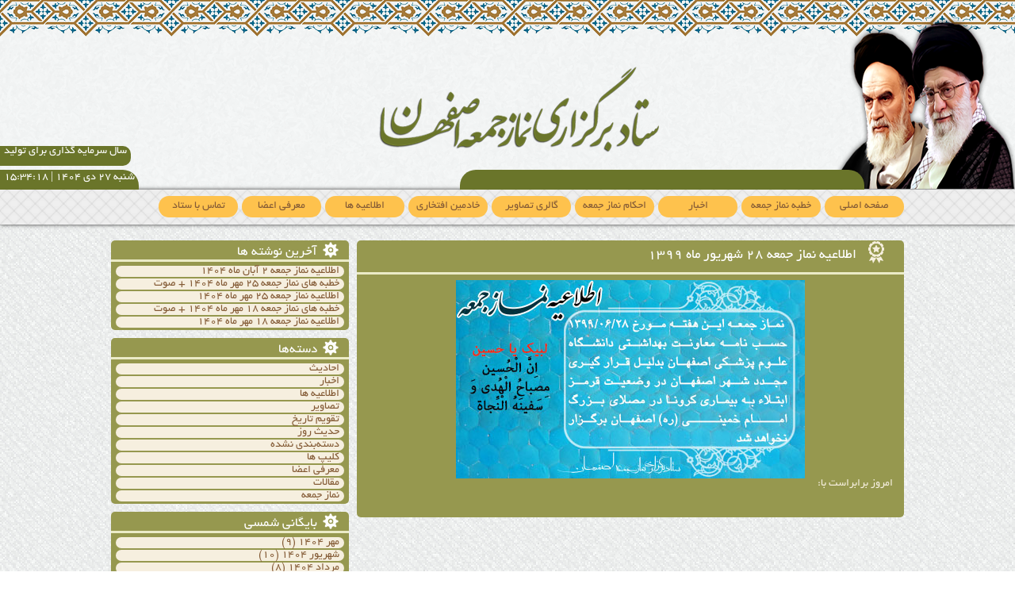

--- FILE ---
content_type: text/html; charset=UTF-8
request_url: https://esfsalat.ir/1399/06/26/%D8%A7%D8%B7%D9%84%D8%A7%D8%B9%DB%8C%D9%87-%D9%86%D9%85%D8%A7%D8%B2-%D8%AC%D9%85%D8%B9%D9%87-%DB%B2%DB%B8-%D8%B4%D9%87%D8%B1%DB%8C%D9%88%D8%B1-%D9%85%D8%A7%D9%87-%DB%B1%DB%B3%DB%B9%DB%B9/
body_size: 42484
content:
<!DOCTYPE html>
<!--[if IE 7]>
<html class="ie ie7" dir="rtl" lang="fa-IR">
<![endif]-->
<!--[if IE 8]>
<html class="ie ie8" dir="rtl" lang="fa-IR">
<![endif]-->
<!--[if !(IE 7) | !(IE 8) ]><!-->
<html dir="rtl" lang="fa-IR">
<!--<![endif]-->
<head>
<title>
اطلاعیه نماز جمعه ۲۸ شهریور ماه ۱۳۹۹ | ستاد برگزاری نماز جمعه اصفهان</title>
<meta http-equiv="Content-Type" content="text/html; charset=utf-8" />
<meta name="description" content="Free Web tutorials">
<meta name="keywords" content="HTML,CSS,XML,JavaScript">
<meta name="author" content="Hosseinnaghneh">
<meta name="viewport" content="width=device-width">
<meta name="google-site-verification" content="QtyX_yi3m11vXbFZC-ypKhWj0Hy_FDl0mzbCSSlhyGM" />
<link rel="profile" href="http://gmpg.org/xfn/11">
<link rel="pingback" href="https://esfsalat.ir/xmlrpc.php">
<!--[if lt IE 9]>
	<script src="https://esfsalat.ir/wp-content/themes/Esfsalat19/js/html5.js"></script>
	<![endif]-->
<link rel="stylesheet" type="text/css" href="https://esfsalat.ir/wp-content/themes/Esfsalat19/style.css" />
<link href="https://esfsalat.ir/wp-content/themes/Esfsalat19/css/zozo.tabs.min.css" rel="stylesheet" />

    <!-- Zozo Tabs js -->

    
<script type="text/javascript" src="https://esfsalat.ir/wp-content/themes/Esfsalat19/js/jquery.min.js"></script>
<script type="text/javascript" src="https://esfsalat.ir/wp-content/themes/Esfsalat19/js/livicons.js"></script>
<script type="text/javascript" src="https://esfsalat.ir/wp-content/themes/Esfsalat19/js/raphael.js"></script>
<script type="text/javascript" src="https://esfsalat.ir/wp-content/themes/Esfsalat19/js/json2.js"></script>
<script language="javascript" type="text/javascript" src="https://esfsalat.ir/wp-content/themes/Esfsalat19/js/date.js"></script>
<script src='https://www.google.com/recaptcha/api.js'></script>

<meta name='robots' content='max-image-preview:large' />
	<script type="text/javascript"> var azan_plugin_url = 'https://esfsalat.ir/wp-content/plugins/azan/';</script>
	<link rel="alternate" type="application/rss+xml" title="ستاد برگزاری نماز جمعه اصفهان &raquo; اطلاعیه نماز جمعه ۲۸ شهریور ماه ۱۳۹۹ خوراک دیدگاه‌ها" href="https://esfsalat.ir/1399/06/26/%d8%a7%d8%b7%d9%84%d8%a7%d8%b9%db%8c%d9%87-%d9%86%d9%85%d8%a7%d8%b2-%d8%ac%d9%85%d8%b9%d9%87-%db%b2%db%b8-%d8%b4%d9%87%d8%b1%db%8c%d9%88%d8%b1-%d9%85%d8%a7%d9%87-%db%b1%db%b3%db%b9%db%b9/feed/" />
<link rel="alternate" title="oEmbed (JSON)" type="application/json+oembed" href="https://esfsalat.ir/wp-json/oembed/1.0/embed?url=https%3A%2F%2Fesfsalat.ir%2F1399%2F06%2F26%2F%25d8%25a7%25d8%25b7%25d9%2584%25d8%25a7%25d8%25b9%25db%258c%25d9%2587-%25d9%2586%25d9%2585%25d8%25a7%25d8%25b2-%25d8%25ac%25d9%2585%25d8%25b9%25d9%2587-%25db%25b2%25db%25b8-%25d8%25b4%25d9%2587%25d8%25b1%25db%258c%25d9%2588%25d8%25b1-%25d9%2585%25d8%25a7%25d9%2587-%25db%25b1%25db%25b3%25db%25b9%25db%25b9%2F" />
<link rel="alternate" title="oEmbed (XML)" type="text/xml+oembed" href="https://esfsalat.ir/wp-json/oembed/1.0/embed?url=https%3A%2F%2Fesfsalat.ir%2F1399%2F06%2F26%2F%25d8%25a7%25d8%25b7%25d9%2584%25d8%25a7%25d8%25b9%25db%258c%25d9%2587-%25d9%2586%25d9%2585%25d8%25a7%25d8%25b2-%25d8%25ac%25d9%2585%25d8%25b9%25d9%2587-%25db%25b2%25db%25b8-%25d8%25b4%25d9%2587%25d8%25b1%25db%258c%25d9%2588%25d8%25b1-%25d9%2585%25d8%25a7%25d9%2587-%25db%25b1%25db%25b3%25db%25b9%25db%25b9%2F&#038;format=xml" />
<style id='wp-img-auto-sizes-contain-inline-css' type='text/css'>
img:is([sizes=auto i],[sizes^="auto," i]){contain-intrinsic-size:3000px 1500px}
/*# sourceURL=wp-img-auto-sizes-contain-inline-css */
</style>
<style id='wp-emoji-styles-inline-css' type='text/css'>

	img.wp-smiley, img.emoji {
		display: inline !important;
		border: none !important;
		box-shadow: none !important;
		height: 1em !important;
		width: 1em !important;
		margin: 0 0.07em !important;
		vertical-align: -0.1em !important;
		background: none !important;
		padding: 0 !important;
	}
/*# sourceURL=wp-emoji-styles-inline-css */
</style>
<link rel='stylesheet' id='wp-block-library-rtl-css' href='https://esfsalat.ir/wp-includes/css/dist/block-library/style-rtl.min.css?ver=6.9' type='text/css' media='all' />
<style id='wp-block-image-inline-css' type='text/css'>
.wp-block-image>a,.wp-block-image>figure>a{display:inline-block}.wp-block-image img{box-sizing:border-box;height:auto;max-width:100%;vertical-align:bottom}@media not (prefers-reduced-motion){.wp-block-image img.hide{visibility:hidden}.wp-block-image img.show{animation:show-content-image .4s}}.wp-block-image[style*=border-radius] img,.wp-block-image[style*=border-radius]>a{border-radius:inherit}.wp-block-image.has-custom-border img{box-sizing:border-box}.wp-block-image.aligncenter{text-align:center}.wp-block-image.alignfull>a,.wp-block-image.alignwide>a{width:100%}.wp-block-image.alignfull img,.wp-block-image.alignwide img{height:auto;width:100%}.wp-block-image .aligncenter,.wp-block-image .alignleft,.wp-block-image .alignright,.wp-block-image.aligncenter,.wp-block-image.alignleft,.wp-block-image.alignright{display:table}.wp-block-image .aligncenter>figcaption,.wp-block-image .alignleft>figcaption,.wp-block-image .alignright>figcaption,.wp-block-image.aligncenter>figcaption,.wp-block-image.alignleft>figcaption,.wp-block-image.alignright>figcaption{caption-side:bottom;display:table-caption}.wp-block-image .alignleft{float:left;margin:.5em 1em .5em 0}.wp-block-image .alignright{float:right;margin:.5em 0 .5em 1em}.wp-block-image .aligncenter{margin-left:auto;margin-right:auto}.wp-block-image :where(figcaption){margin-bottom:1em;margin-top:.5em}.wp-block-image.is-style-circle-mask img{border-radius:9999px}@supports ((-webkit-mask-image:none) or (mask-image:none)) or (-webkit-mask-image:none){.wp-block-image.is-style-circle-mask img{border-radius:0;-webkit-mask-image:url('data:image/svg+xml;utf8,<svg viewBox="0 0 100 100" xmlns="http://www.w3.org/2000/svg"><circle cx="50" cy="50" r="50"/></svg>');mask-image:url('data:image/svg+xml;utf8,<svg viewBox="0 0 100 100" xmlns="http://www.w3.org/2000/svg"><circle cx="50" cy="50" r="50"/></svg>');mask-mode:alpha;-webkit-mask-position:center;mask-position:center;-webkit-mask-repeat:no-repeat;mask-repeat:no-repeat;-webkit-mask-size:contain;mask-size:contain}}:root :where(.wp-block-image.is-style-rounded img,.wp-block-image .is-style-rounded img){border-radius:9999px}.wp-block-image figure{margin:0}.wp-lightbox-container{display:flex;flex-direction:column;position:relative}.wp-lightbox-container img{cursor:zoom-in}.wp-lightbox-container img:hover+button{opacity:1}.wp-lightbox-container button{align-items:center;backdrop-filter:blur(16px) saturate(180%);background-color:#5a5a5a40;border:none;border-radius:4px;cursor:zoom-in;display:flex;height:20px;justify-content:center;left:16px;opacity:0;padding:0;position:absolute;text-align:center;top:16px;width:20px;z-index:100}@media not (prefers-reduced-motion){.wp-lightbox-container button{transition:opacity .2s ease}}.wp-lightbox-container button:focus-visible{outline:3px auto #5a5a5a40;outline:3px auto -webkit-focus-ring-color;outline-offset:3px}.wp-lightbox-container button:hover{cursor:pointer;opacity:1}.wp-lightbox-container button:focus{opacity:1}.wp-lightbox-container button:focus,.wp-lightbox-container button:hover,.wp-lightbox-container button:not(:hover):not(:active):not(.has-background){background-color:#5a5a5a40;border:none}.wp-lightbox-overlay{box-sizing:border-box;cursor:zoom-out;height:100vh;overflow:hidden;position:fixed;right:0;top:0;visibility:hidden;width:100%;z-index:100000}.wp-lightbox-overlay .close-button{align-items:center;cursor:pointer;display:flex;justify-content:center;left:calc(env(safe-area-inset-left) + 16px);min-height:40px;min-width:40px;padding:0;position:absolute;top:calc(env(safe-area-inset-top) + 16px);z-index:5000000}.wp-lightbox-overlay .close-button:focus,.wp-lightbox-overlay .close-button:hover,.wp-lightbox-overlay .close-button:not(:hover):not(:active):not(.has-background){background:none;border:none}.wp-lightbox-overlay .lightbox-image-container{height:var(--wp--lightbox-container-height);overflow:hidden;position:absolute;right:50%;top:50%;transform:translate(50%,-50%);transform-origin:top right;width:var(--wp--lightbox-container-width);z-index:9999999999}.wp-lightbox-overlay .wp-block-image{align-items:center;box-sizing:border-box;display:flex;height:100%;justify-content:center;margin:0;position:relative;transform-origin:100% 0;width:100%;z-index:3000000}.wp-lightbox-overlay .wp-block-image img{height:var(--wp--lightbox-image-height);min-height:var(--wp--lightbox-image-height);min-width:var(--wp--lightbox-image-width);width:var(--wp--lightbox-image-width)}.wp-lightbox-overlay .wp-block-image figcaption{display:none}.wp-lightbox-overlay button{background:none;border:none}.wp-lightbox-overlay .scrim{background-color:#fff;height:100%;opacity:.9;position:absolute;width:100%;z-index:2000000}.wp-lightbox-overlay.active{visibility:visible}@media not (prefers-reduced-motion){.wp-lightbox-overlay.active{animation:turn-on-visibility .25s both}.wp-lightbox-overlay.active img{animation:turn-on-visibility .35s both}.wp-lightbox-overlay.show-closing-animation:not(.active){animation:turn-off-visibility .35s both}.wp-lightbox-overlay.show-closing-animation:not(.active) img{animation:turn-off-visibility .25s both}.wp-lightbox-overlay.zoom.active{animation:none;opacity:1;visibility:visible}.wp-lightbox-overlay.zoom.active .lightbox-image-container{animation:lightbox-zoom-in .4s}.wp-lightbox-overlay.zoom.active .lightbox-image-container img{animation:none}.wp-lightbox-overlay.zoom.active .scrim{animation:turn-on-visibility .4s forwards}.wp-lightbox-overlay.zoom.show-closing-animation:not(.active){animation:none}.wp-lightbox-overlay.zoom.show-closing-animation:not(.active) .lightbox-image-container{animation:lightbox-zoom-out .4s}.wp-lightbox-overlay.zoom.show-closing-animation:not(.active) .lightbox-image-container img{animation:none}.wp-lightbox-overlay.zoom.show-closing-animation:not(.active) .scrim{animation:turn-off-visibility .4s forwards}}@keyframes show-content-image{0%{visibility:hidden}99%{visibility:hidden}to{visibility:visible}}@keyframes turn-on-visibility{0%{opacity:0}to{opacity:1}}@keyframes turn-off-visibility{0%{opacity:1;visibility:visible}99%{opacity:0;visibility:visible}to{opacity:0;visibility:hidden}}@keyframes lightbox-zoom-in{0%{transform:translate(calc(((-100vw + var(--wp--lightbox-scrollbar-width))/2 + var(--wp--lightbox-initial-left-position))*-1),calc(-50vh + var(--wp--lightbox-initial-top-position))) scale(var(--wp--lightbox-scale))}to{transform:translate(50%,-50%) scale(1)}}@keyframes lightbox-zoom-out{0%{transform:translate(50%,-50%) scale(1);visibility:visible}99%{visibility:visible}to{transform:translate(calc(((-100vw + var(--wp--lightbox-scrollbar-width))/2 + var(--wp--lightbox-initial-left-position))*-1),calc(-50vh + var(--wp--lightbox-initial-top-position))) scale(var(--wp--lightbox-scale));visibility:hidden}}
/*# sourceURL=https://esfsalat.ir/wp-includes/blocks/image/style.min.css */
</style>
<style id='global-styles-inline-css' type='text/css'>
:root{--wp--preset--aspect-ratio--square: 1;--wp--preset--aspect-ratio--4-3: 4/3;--wp--preset--aspect-ratio--3-4: 3/4;--wp--preset--aspect-ratio--3-2: 3/2;--wp--preset--aspect-ratio--2-3: 2/3;--wp--preset--aspect-ratio--16-9: 16/9;--wp--preset--aspect-ratio--9-16: 9/16;--wp--preset--color--black: #000000;--wp--preset--color--cyan-bluish-gray: #abb8c3;--wp--preset--color--white: #ffffff;--wp--preset--color--pale-pink: #f78da7;--wp--preset--color--vivid-red: #cf2e2e;--wp--preset--color--luminous-vivid-orange: #ff6900;--wp--preset--color--luminous-vivid-amber: #fcb900;--wp--preset--color--light-green-cyan: #7bdcb5;--wp--preset--color--vivid-green-cyan: #00d084;--wp--preset--color--pale-cyan-blue: #8ed1fc;--wp--preset--color--vivid-cyan-blue: #0693e3;--wp--preset--color--vivid-purple: #9b51e0;--wp--preset--gradient--vivid-cyan-blue-to-vivid-purple: linear-gradient(135deg,rgb(6,147,227) 0%,rgb(155,81,224) 100%);--wp--preset--gradient--light-green-cyan-to-vivid-green-cyan: linear-gradient(135deg,rgb(122,220,180) 0%,rgb(0,208,130) 100%);--wp--preset--gradient--luminous-vivid-amber-to-luminous-vivid-orange: linear-gradient(135deg,rgb(252,185,0) 0%,rgb(255,105,0) 100%);--wp--preset--gradient--luminous-vivid-orange-to-vivid-red: linear-gradient(135deg,rgb(255,105,0) 0%,rgb(207,46,46) 100%);--wp--preset--gradient--very-light-gray-to-cyan-bluish-gray: linear-gradient(135deg,rgb(238,238,238) 0%,rgb(169,184,195) 100%);--wp--preset--gradient--cool-to-warm-spectrum: linear-gradient(135deg,rgb(74,234,220) 0%,rgb(151,120,209) 20%,rgb(207,42,186) 40%,rgb(238,44,130) 60%,rgb(251,105,98) 80%,rgb(254,248,76) 100%);--wp--preset--gradient--blush-light-purple: linear-gradient(135deg,rgb(255,206,236) 0%,rgb(152,150,240) 100%);--wp--preset--gradient--blush-bordeaux: linear-gradient(135deg,rgb(254,205,165) 0%,rgb(254,45,45) 50%,rgb(107,0,62) 100%);--wp--preset--gradient--luminous-dusk: linear-gradient(135deg,rgb(255,203,112) 0%,rgb(199,81,192) 50%,rgb(65,88,208) 100%);--wp--preset--gradient--pale-ocean: linear-gradient(135deg,rgb(255,245,203) 0%,rgb(182,227,212) 50%,rgb(51,167,181) 100%);--wp--preset--gradient--electric-grass: linear-gradient(135deg,rgb(202,248,128) 0%,rgb(113,206,126) 100%);--wp--preset--gradient--midnight: linear-gradient(135deg,rgb(2,3,129) 0%,rgb(40,116,252) 100%);--wp--preset--font-size--small: 13px;--wp--preset--font-size--medium: 20px;--wp--preset--font-size--large: 36px;--wp--preset--font-size--x-large: 42px;--wp--preset--spacing--20: 0.44rem;--wp--preset--spacing--30: 0.67rem;--wp--preset--spacing--40: 1rem;--wp--preset--spacing--50: 1.5rem;--wp--preset--spacing--60: 2.25rem;--wp--preset--spacing--70: 3.38rem;--wp--preset--spacing--80: 5.06rem;--wp--preset--shadow--natural: 6px 6px 9px rgba(0, 0, 0, 0.2);--wp--preset--shadow--deep: 12px 12px 50px rgba(0, 0, 0, 0.4);--wp--preset--shadow--sharp: 6px 6px 0px rgba(0, 0, 0, 0.2);--wp--preset--shadow--outlined: 6px 6px 0px -3px rgb(255, 255, 255), 6px 6px rgb(0, 0, 0);--wp--preset--shadow--crisp: 6px 6px 0px rgb(0, 0, 0);}:where(.is-layout-flex){gap: 0.5em;}:where(.is-layout-grid){gap: 0.5em;}body .is-layout-flex{display: flex;}.is-layout-flex{flex-wrap: wrap;align-items: center;}.is-layout-flex > :is(*, div){margin: 0;}body .is-layout-grid{display: grid;}.is-layout-grid > :is(*, div){margin: 0;}:where(.wp-block-columns.is-layout-flex){gap: 2em;}:where(.wp-block-columns.is-layout-grid){gap: 2em;}:where(.wp-block-post-template.is-layout-flex){gap: 1.25em;}:where(.wp-block-post-template.is-layout-grid){gap: 1.25em;}.has-black-color{color: var(--wp--preset--color--black) !important;}.has-cyan-bluish-gray-color{color: var(--wp--preset--color--cyan-bluish-gray) !important;}.has-white-color{color: var(--wp--preset--color--white) !important;}.has-pale-pink-color{color: var(--wp--preset--color--pale-pink) !important;}.has-vivid-red-color{color: var(--wp--preset--color--vivid-red) !important;}.has-luminous-vivid-orange-color{color: var(--wp--preset--color--luminous-vivid-orange) !important;}.has-luminous-vivid-amber-color{color: var(--wp--preset--color--luminous-vivid-amber) !important;}.has-light-green-cyan-color{color: var(--wp--preset--color--light-green-cyan) !important;}.has-vivid-green-cyan-color{color: var(--wp--preset--color--vivid-green-cyan) !important;}.has-pale-cyan-blue-color{color: var(--wp--preset--color--pale-cyan-blue) !important;}.has-vivid-cyan-blue-color{color: var(--wp--preset--color--vivid-cyan-blue) !important;}.has-vivid-purple-color{color: var(--wp--preset--color--vivid-purple) !important;}.has-black-background-color{background-color: var(--wp--preset--color--black) !important;}.has-cyan-bluish-gray-background-color{background-color: var(--wp--preset--color--cyan-bluish-gray) !important;}.has-white-background-color{background-color: var(--wp--preset--color--white) !important;}.has-pale-pink-background-color{background-color: var(--wp--preset--color--pale-pink) !important;}.has-vivid-red-background-color{background-color: var(--wp--preset--color--vivid-red) !important;}.has-luminous-vivid-orange-background-color{background-color: var(--wp--preset--color--luminous-vivid-orange) !important;}.has-luminous-vivid-amber-background-color{background-color: var(--wp--preset--color--luminous-vivid-amber) !important;}.has-light-green-cyan-background-color{background-color: var(--wp--preset--color--light-green-cyan) !important;}.has-vivid-green-cyan-background-color{background-color: var(--wp--preset--color--vivid-green-cyan) !important;}.has-pale-cyan-blue-background-color{background-color: var(--wp--preset--color--pale-cyan-blue) !important;}.has-vivid-cyan-blue-background-color{background-color: var(--wp--preset--color--vivid-cyan-blue) !important;}.has-vivid-purple-background-color{background-color: var(--wp--preset--color--vivid-purple) !important;}.has-black-border-color{border-color: var(--wp--preset--color--black) !important;}.has-cyan-bluish-gray-border-color{border-color: var(--wp--preset--color--cyan-bluish-gray) !important;}.has-white-border-color{border-color: var(--wp--preset--color--white) !important;}.has-pale-pink-border-color{border-color: var(--wp--preset--color--pale-pink) !important;}.has-vivid-red-border-color{border-color: var(--wp--preset--color--vivid-red) !important;}.has-luminous-vivid-orange-border-color{border-color: var(--wp--preset--color--luminous-vivid-orange) !important;}.has-luminous-vivid-amber-border-color{border-color: var(--wp--preset--color--luminous-vivid-amber) !important;}.has-light-green-cyan-border-color{border-color: var(--wp--preset--color--light-green-cyan) !important;}.has-vivid-green-cyan-border-color{border-color: var(--wp--preset--color--vivid-green-cyan) !important;}.has-pale-cyan-blue-border-color{border-color: var(--wp--preset--color--pale-cyan-blue) !important;}.has-vivid-cyan-blue-border-color{border-color: var(--wp--preset--color--vivid-cyan-blue) !important;}.has-vivid-purple-border-color{border-color: var(--wp--preset--color--vivid-purple) !important;}.has-vivid-cyan-blue-to-vivid-purple-gradient-background{background: var(--wp--preset--gradient--vivid-cyan-blue-to-vivid-purple) !important;}.has-light-green-cyan-to-vivid-green-cyan-gradient-background{background: var(--wp--preset--gradient--light-green-cyan-to-vivid-green-cyan) !important;}.has-luminous-vivid-amber-to-luminous-vivid-orange-gradient-background{background: var(--wp--preset--gradient--luminous-vivid-amber-to-luminous-vivid-orange) !important;}.has-luminous-vivid-orange-to-vivid-red-gradient-background{background: var(--wp--preset--gradient--luminous-vivid-orange-to-vivid-red) !important;}.has-very-light-gray-to-cyan-bluish-gray-gradient-background{background: var(--wp--preset--gradient--very-light-gray-to-cyan-bluish-gray) !important;}.has-cool-to-warm-spectrum-gradient-background{background: var(--wp--preset--gradient--cool-to-warm-spectrum) !important;}.has-blush-light-purple-gradient-background{background: var(--wp--preset--gradient--blush-light-purple) !important;}.has-blush-bordeaux-gradient-background{background: var(--wp--preset--gradient--blush-bordeaux) !important;}.has-luminous-dusk-gradient-background{background: var(--wp--preset--gradient--luminous-dusk) !important;}.has-pale-ocean-gradient-background{background: var(--wp--preset--gradient--pale-ocean) !important;}.has-electric-grass-gradient-background{background: var(--wp--preset--gradient--electric-grass) !important;}.has-midnight-gradient-background{background: var(--wp--preset--gradient--midnight) !important;}.has-small-font-size{font-size: var(--wp--preset--font-size--small) !important;}.has-medium-font-size{font-size: var(--wp--preset--font-size--medium) !important;}.has-large-font-size{font-size: var(--wp--preset--font-size--large) !important;}.has-x-large-font-size{font-size: var(--wp--preset--font-size--x-large) !important;}
/*# sourceURL=global-styles-inline-css */
</style>

<style id='classic-theme-styles-inline-css' type='text/css'>
/*! This file is auto-generated */
.wp-block-button__link{color:#fff;background-color:#32373c;border-radius:9999px;box-shadow:none;text-decoration:none;padding:calc(.667em + 2px) calc(1.333em + 2px);font-size:1.125em}.wp-block-file__button{background:#32373c;color:#fff;text-decoration:none}
/*# sourceURL=/wp-includes/css/classic-themes.min.css */
</style>
<link rel='stylesheet' id='contact-form-7-css' href='https://esfsalat.ir/wp-content/plugins/contact-form-7/includes/css/styles.css?ver=5.7.1' type='text/css' media='all' />
<link rel='stylesheet' id='contact-form-7-rtl-css' href='https://esfsalat.ir/wp-content/plugins/contact-form-7/includes/css/styles-rtl.css?ver=5.7.1' type='text/css' media='all' />
<script type="text/javascript" id="wp-statistics-tracker-js-extra">
/* <![CDATA[ */
var WP_Statistics_Tracker_Object = {"hitRequestUrl":"https://esfsalat.ir/wp-json/wp-statistics/v2/hit?wp_statistics_hit_rest=yes&track_all=1&current_page_type=post&current_page_id=3208&search_query&page_uri=[base64]","keepOnlineRequestUrl":"https://esfsalat.ir/wp-json/wp-statistics/v2/online?wp_statistics_hit_rest=yes&track_all=1&current_page_type=post&current_page_id=3208&search_query&page_uri=[base64]","option":{"dntEnabled":false,"cacheCompatibility":false}};
//# sourceURL=wp-statistics-tracker-js-extra
/* ]]> */
</script>
<script type="text/javascript" src="https://esfsalat.ir/wp-content/plugins/wp-statistics/assets/js/tracker.js?ver=6.9" id="wp-statistics-tracker-js"></script>
<link rel="https://api.w.org/" href="https://esfsalat.ir/wp-json/" /><link rel="alternate" title="JSON" type="application/json" href="https://esfsalat.ir/wp-json/wp/v2/posts/3208" /><link rel="EditURI" type="application/rsd+xml" title="RSD" href="https://esfsalat.ir/xmlrpc.php?rsd" />
<meta name="generator" content="WordPress 6.9" />
<link rel="canonical" href="https://esfsalat.ir/1399/06/26/%d8%a7%d8%b7%d9%84%d8%a7%d8%b9%db%8c%d9%87-%d9%86%d9%85%d8%a7%d8%b2-%d8%ac%d9%85%d8%b9%d9%87-%db%b2%db%b8-%d8%b4%d9%87%d8%b1%db%8c%d9%88%d8%b1-%d9%85%d8%a7%d9%87-%db%b1%db%b3%db%b9%db%b9/" />
<link rel='shortlink' href='https://esfsalat.ir/?p=3208' />
<!-- Analytics by WP Statistics v14.3.2 - http://wp-statistics.com/ -->
<script src="https://esfsalat.ir/wp-content/themes/Esfsalat19/js/zozo.tabs.min.js"></script>
</head>

<body>
<header>
  <div class="header-ribun"> </div>
  <div class="date" style="margin-top: 100px;border-radius: 0px 10px 10px 0px;">سال سرمایه گذاری برای تولید </div>
  <div class="date"> <SCRIPT>showdate()</SCRIPT> | <span class="clock" id="CLOCK"></span> </div>
  <div class="w1000">
    <div class="left"></div>
    <div class="header-text"></div>
    <div class="shora"></div>
    <div class="header-aie">
      <marquee behavior="scroll" direction="right" scrollamount="3" height="25" width="500">
      يَا أَيُّهَا الَّذِينَ آمَنُوا إِذَا نُودِي لِلصَّلَاةِ مِن يَوْمِ الْجُمُعَةِ فَاسْعَوْا إِلَى ذِكْرِ اللَّهِ وَذَرُوا الْبَيْعَ ذَلِكُمْ خَيْرٌ لَّكُمْ إِن كُنتُمْ تَعْلَمُونَ
      </marquee>
    </div>
  </div>
</header>
<div id="right-panel" class="panel">
     <div class="menu-%d9%81%d9%87%d8%b1%d8%b3%d8%aa-%db%b1-container"><ul id="menu-%d9%81%d9%87%d8%b1%d8%b3%d8%aa-%db%b1" class="menu"><li id="menu-item-18" class="menu-item menu-item-type-custom menu-item-object-custom menu-item-home menu-item-18"><a href="http://esfsalat.ir/">صفحه اصلی</a></li>
<li id="menu-item-377" class="menu-item menu-item-type-taxonomy menu-item-object-category menu-item-377"><a href="https://esfsalat.ir/category/namaz-jome/">خطبه‌ نماز جمعه</a></li>
<li id="menu-item-112" class="menu-item menu-item-type-taxonomy menu-item-object-category menu-item-112"><a href="https://esfsalat.ir/category/news/">اخبار</a></li>
<li id="menu-item-1194" class="menu-item menu-item-type-post_type menu-item-object-page menu-item-1194"><a href="https://esfsalat.ir/%d8%a7%d8%ad%da%a9%d8%a7%d9%85-%d9%86%d9%85%d8%a7%d8%b2-%d8%ac%d9%85%d8%b9%d9%87/">احکام نماز جمعه</a></li>
<li id="menu-item-120" class="menu-item menu-item-type-taxonomy menu-item-object-category menu-item-120"><a href="https://esfsalat.ir/category/pictures/">گالری تصاویر</a></li>
<li id="menu-item-45" class="menu-item menu-item-type-post_type menu-item-object-page menu-item-45"><a href="https://esfsalat.ir/%d8%b9%d8%b6%d9%88%db%8c%d8%aa/">خادمین افتخاری</a></li>
<li id="menu-item-1904" class="menu-item menu-item-type-taxonomy menu-item-object-category current-post-ancestor current-menu-parent current-post-parent menu-item-1904"><a href="https://esfsalat.ir/category/notifications/">اطلاعیه ها</a></li>
<li id="menu-item-1905" class="menu-item menu-item-type-taxonomy menu-item-object-category menu-item-1905"><a href="https://esfsalat.ir/category/personel-info/">معرفی اعضا</a></li>
<li id="menu-item-31" class="menu-item menu-item-type-post_type menu-item-object-page menu-item-31"><a href="https://esfsalat.ir/contact/">تماس با ستاد</a></li>
</ul></div>  </div>
<nav id="menu">
  <div class="w1000">
       
    <div class="menu-%d9%81%d9%87%d8%b1%d8%b3%d8%aa-%db%b1-container"><ul id="menu-%d9%81%d9%87%d8%b1%d8%b3%d8%aa-%db%b1-1" class="menu"><li class="menu-item menu-item-type-custom menu-item-object-custom menu-item-home menu-item-18"><a href="http://esfsalat.ir/">صفحه اصلی</a></li>
<li class="menu-item menu-item-type-taxonomy menu-item-object-category menu-item-377"><a href="https://esfsalat.ir/category/namaz-jome/">خطبه‌ نماز جمعه</a></li>
<li class="menu-item menu-item-type-taxonomy menu-item-object-category menu-item-112"><a href="https://esfsalat.ir/category/news/">اخبار</a></li>
<li class="menu-item menu-item-type-post_type menu-item-object-page menu-item-1194"><a href="https://esfsalat.ir/%d8%a7%d8%ad%da%a9%d8%a7%d9%85-%d9%86%d9%85%d8%a7%d8%b2-%d8%ac%d9%85%d8%b9%d9%87/">احکام نماز جمعه</a></li>
<li class="menu-item menu-item-type-taxonomy menu-item-object-category menu-item-120"><a href="https://esfsalat.ir/category/pictures/">گالری تصاویر</a></li>
<li class="menu-item menu-item-type-post_type menu-item-object-page menu-item-45"><a href="https://esfsalat.ir/%d8%b9%d8%b6%d9%88%db%8c%d8%aa/">خادمین افتخاری</a></li>
<li class="menu-item menu-item-type-taxonomy menu-item-object-category current-post-ancestor current-menu-parent current-post-parent menu-item-1904"><a href="https://esfsalat.ir/category/notifications/">اطلاعیه ها</a></li>
<li class="menu-item menu-item-type-taxonomy menu-item-object-category menu-item-1905"><a href="https://esfsalat.ir/category/personel-info/">معرفی اعضا</a></li>
<li class="menu-item menu-item-type-post_type menu-item-object-page menu-item-31"><a href="https://esfsalat.ir/contact/">تماس با ستاد</a></li>
</ul></div>  </div>
</nav>

     				<section class="w1000">
   <div id="content">
     <div id="page">
    	<div class="page-title"><i class="livicon" data-c="#F6EFDF"   data-s="32"
         data-name="pen"></i><a href="https://esfsalat.ir/1399/06/26/%d8%a7%d8%b7%d9%84%d8%a7%d8%b9%db%8c%d9%87-%d9%86%d9%85%d8%a7%d8%b2-%d8%ac%d9%85%d8%b9%d9%87-%db%b2%db%b8-%d8%b4%d9%87%d8%b1%db%8c%d9%88%d8%b1-%d9%85%d8%a7%d9%87-%db%b1%db%b3%db%b9%db%b9/" title="اطلاعیه نماز جمعه ۲۸ شهریور ماه ۱۳۹۹">
      اطلاعیه نماز جمعه ۲۸ شهریور ماه ۱۳۹۹      </a></div>
        <div class="page-body">
<div class="wp-block-image"><figure class="aligncenter size-large"><img fetchpriority="high" decoding="async" width="440" height="250" src="http://esfsalat.ir/wp-content/uploads/2020/09/renew-2.jpg" alt="" class="wp-image-3209" srcset="https://esfsalat.ir/wp-content/uploads/2020/09/renew-2.jpg 440w, https://esfsalat.ir/wp-content/uploads/2020/09/renew-2-300x170.jpg 300w, https://esfsalat.ir/wp-content/uploads/2020/09/renew-2-200x114.jpg 200w" sizes="(max-width: 440px) 100vw, 440px" /></figure></div>
 



امروز برابراست با:
<br/>
                    
 <br/>
 <br/>
                    


   
 
</div>
    </div></div>
       	<div id="sidebar">
    	<div id="sidebar">

          
		<div class="side">
		<div class="side-title"> <i class="livicon" data-n="gear" data-c="#fff" data-hc="#fff" data-size="24"></i>آخرین نوشته ها</div><div class="side-body">
		<ul>
											<li>
					<a href="https://esfsalat.ir/1404/07/30/%d8%a7%d8%b7%d9%84%d8%a7%d8%b9%db%8c%d9%87-%d9%86%d9%85%d8%a7%d8%b2-%d8%ac%d9%85%d8%b9%d9%87-%db%b2-%d8%a2%d8%a8%d8%a7%d9%86-%d9%85%d8%a7%d9%87-%db%b1%db%b4%db%b0%db%b4/">اطلاعیه نماز جمعه ۲ آبان ماه ۱۴۰۴</a>
									</li>
											<li>
					<a href="https://esfsalat.ir/1404/07/23/%d8%ae%d8%b7%d8%a8%d9%87-%d9%87%d8%a7%db%8c-%d9%86%d9%85%d8%a7%d8%b2-%d8%ac%d9%85%d8%b9%d9%87-%db%b2%db%b5-%d9%85%d9%87%d8%b1-%d9%85%d8%a7%d9%87-%db%b1%db%b4%db%b0%db%b4-%d8%b5%d9%88%d8%aa/">خطبه های نماز جمعه ۲۵ مهر ماه ۱۴۰۴ + صوت</a>
									</li>
											<li>
					<a href="https://esfsalat.ir/1404/07/23/%d8%a7%d8%b7%d9%84%d8%a7%d8%b9%db%8c%d9%87-%d9%86%d9%85%d8%a7%d8%b2-%d8%ac%d9%85%d8%b9%d9%87-%db%b2%db%b5-%d9%85%d9%87%d8%b1-%d9%85%d8%a7%d9%87-%db%b1%db%b4%db%b0%db%b4/">اطلاعیه نماز جمعه ۲۵ مهر ماه ۱۴۰۴</a>
									</li>
											<li>
					<a href="https://esfsalat.ir/1404/07/23/%d8%ae%d8%b7%d8%a8%d9%87-%d9%87%d8%a7%db%8c-%d9%86%d9%85%d8%a7%d8%b2-%d8%ac%d9%85%d8%b9%d9%87-%db%b1%db%b8-%d9%85%d9%87%d8%b1-%d9%85%d8%a7%d9%87-%db%b1%db%b4%db%b0%db%b4-%d8%b5%d9%88%d8%aa/">خطبه های نماز جمعه ۱۸ مهر ماه ۱۴۰۴ + صوت</a>
									</li>
											<li>
					<a href="https://esfsalat.ir/1404/07/16/%d8%a7%d8%b7%d9%84%d8%a7%d8%b9%db%8c%d9%87-%d9%86%d9%85%d8%a7%d8%b2-%d8%ac%d9%85%d8%b9%d9%87-%db%b1%db%b8-%d9%85%d9%87%d8%b1-%d9%85%d8%a7%d9%87-%db%b1%db%b4%db%b0%db%b4/">اطلاعیه نماز جمعه ۱۸ مهر ماه ۱۴۰۴</a>
									</li>
					</ul>

		</div></div><div class="side"><div class="side-title"> <i class="livicon" data-n="gear" data-c="#fff" data-hc="#fff" data-size="24"></i>دسته‌ها</div><div class="side-body">
			<ul>
					<li class="cat-item cat-item-7"><a href="https://esfsalat.ir/category/ahadis/">احادیث</a>
</li>
	<li class="cat-item cat-item-3"><a href="https://esfsalat.ir/category/news/">اخبار</a>
</li>
	<li class="cat-item cat-item-25"><a href="https://esfsalat.ir/category/notifications/">اطلاعیه ها</a>
</li>
	<li class="cat-item cat-item-6"><a href="https://esfsalat.ir/category/pictures/">تصاویر</a>
</li>
	<li class="cat-item cat-item-31"><a href="https://esfsalat.ir/category/history-cal/">تقویم تاریخ</a>
</li>
	<li class="cat-item cat-item-30"><a href="https://esfsalat.ir/category/dayli-hadis/">حدیث روز</a>
</li>
	<li class="cat-item cat-item-1"><a href="https://esfsalat.ir/category/%d8%af%d8%b3%d8%aa%d9%87%e2%80%8c%d8%a8%d9%86%d8%af%db%8c-%d9%86%d8%b4%d8%af%d9%87/">دسته‌بندی نشده</a>
</li>
	<li class="cat-item cat-item-29"><a href="https://esfsalat.ir/category/clips/">کلیپ ها</a>
</li>
	<li class="cat-item cat-item-5"><a href="https://esfsalat.ir/category/personel-info/">معرفی اعضا</a>
</li>
	<li class="cat-item cat-item-8"><a href="https://esfsalat.ir/category/articles/">مقالات</a>
</li>
	<li class="cat-item cat-item-4"><a href="https://esfsalat.ir/category/namaz-jome/">نماز جمعه</a>
</li>
			</ul>

			</div></div><div class="side"><div class="side-title"> <i class="livicon" data-n="gear" data-c="#fff" data-hc="#fff" data-size="24"></i>بایگانی شمسی</div><div class="side-body"><ul>	<li><a href='https://esfsalat.ir/1404/07/'>مهر ۱۴۰۴</a>&nbsp;(۹)</li>
	<li><a href='https://esfsalat.ir/1404/06/'>شهریور ۱۴۰۴</a>&nbsp;(۱۰)</li>
	<li><a href='https://esfsalat.ir/1404/05/'>مرداد ۱۴۰۴</a>&nbsp;(۸)</li>
	<li><a href='https://esfsalat.ir/1404/04/'>تیر ۱۴۰۴</a>&nbsp;(۱۰)</li>
	<li><a href='https://esfsalat.ir/1404/03/'>خرداد ۱۴۰۴</a>&nbsp;(۷)</li>
	<li><a href='https://esfsalat.ir/1404/02/'>اردیبهشت ۱۴۰۴</a>&nbsp;(۹)</li>
	<li><a href='https://esfsalat.ir/1404/01/'>فروردین ۱۴۰۴</a>&nbsp;(۱۱)</li>
	<li><a href='https://esfsalat.ir/1403/12/'>اسفند ۱۴۰۳</a>&nbsp;(۹)</li>
	<li><a href='https://esfsalat.ir/1403/11/'>بهمن ۱۴۰۳</a>&nbsp;(۸)</li>
	<li><a href='https://esfsalat.ir/1403/10/'>دی ۱۴۰۳</a>&nbsp;(۸)</li>
	<li><a href='https://esfsalat.ir/1403/09/'>آذر ۱۴۰۳</a>&nbsp;(۱۰)</li>
	<li><a href='https://esfsalat.ir/1403/08/'>آبان ۱۴۰۳</a>&nbsp;(۸)</li>
	<li><a href='https://esfsalat.ir/1403/07/'>مهر ۱۴۰۳</a>&nbsp;(۸)</li>
	<li><a href='https://esfsalat.ir/1403/06/'>شهریور ۱۴۰۳</a>&nbsp;(۹)</li>
	<li><a href='https://esfsalat.ir/1403/05/'>مرداد ۱۴۰۳</a>&nbsp;(۱۱)</li>
	<li><a href='https://esfsalat.ir/1403/04/'>تیر ۱۴۰۳</a>&nbsp;(۷)</li>
	<li><a href='https://esfsalat.ir/1403/03/'>خرداد ۱۴۰۳</a>&nbsp;(۱۱)</li>
	<li><a href='https://esfsalat.ir/1403/02/'>اردیبهشت ۱۴۰۳</a>&nbsp;(۸)</li>
	<li><a href='https://esfsalat.ir/1403/01/'>فروردین ۱۴۰۳</a>&nbsp;(۱۰)</li>
	<li><a href='https://esfsalat.ir/1402/12/'>اسفند ۱۴۰۲</a>&nbsp;(۱۰)</li>
	<li><a href='https://esfsalat.ir/1402/11/'>بهمن ۱۴۰۲</a>&nbsp;(۸)</li>
	<li><a href='https://esfsalat.ir/1402/10/'>دی ۱۴۰۲</a>&nbsp;(۸)</li>
	<li><a href='https://esfsalat.ir/1402/09/'>آذر ۱۴۰۲</a>&nbsp;(۱۷)</li>
	<li><a href='https://esfsalat.ir/1402/08/'>آبان ۱۴۰۲</a>&nbsp;(۲)</li>
</ul></div></div>      </div>
    </div>    </div>
</section>
﻿
<footer>
  <div class="footer-ribun-top"></div>
  <div class="w1000">
             <div class="footer"><div class="footer-title"><i class="livicon" data-c="#fff"   data-s="28" data-name="plus-alt"></i>اوقات شرعی</div>
      <div class="footer-body">	<p align="right">
	<font size="2" face="Tahoma">
		<script type='text/javascript' src='https://esfsalat.ir/?_azan_js_init=true'></script>
	<script type="text/javascript">var CurrentDate= "01/17/2026 7:04:14 PM"; var JAT= 0; function pz() {};init();document.getElementById("cities").selectedIndex=4;coord();main();</script>	</font>
	</p>
	</div></div> <div class="footer"><div class="footer-title"><i class="livicon" data-c="#fff"   data-s="28" data-name="plus-alt"></i>آمار سایت</div>
      <div class="footer-body"><ul><li><label>Today's Visits:&nbsp;</label>1,238</li><li><label>Yesterday's Visits:&nbsp;</label>397</li><li><label>Last 7 Days Visits:&nbsp;</label>10,846</li><li><label>Last 30 Days Visits:&nbsp;</label>61,010</li><li><label>Last 365 Days Visits:&nbsp;</label>617,085</li><li><label>Total Visits:&nbsp;</label>2,638,800</li></ul></div></div>    <Div id="newsletter">
      <div class="ribun-top"></div>
      <div class="title-newsletter"> <span></span>ارتباط با ما<span></span> </div>
<div class="text-newsletter">شماره پیام کوتاه ستاد برگزاری نماز جمعه اصفهان جهت دریافت انتقادات و پیشنهادات شما</div>
		<form>
        <input type="submit" value="100036651032" />
      </form>
      <br>
      <div class="text-newsletter">آدرس ستاد برگزاری نماز جمعه اصفهان :
<br>
خیابان سعادت آباد - خیابان مصلی - مصلای امام خمینی (ره) اصفهان - ستاد برگزاری نماز جمعه اصفهان</div>
      <div class="ribun-bottom"></div>
    </Div>
    <div id="social">
     <div class="social insta">
        <div class="social-title">تـــلـفــن</div>
        <br />
        <div class="social-code">36651031-2</div>
      </div>
</a>
      <div class="social insta">
        <div class="social-title">نـــمــابــــر</div>
        <br />
        <div class="social-code">36651033</div>
      </div>
</a>
      <div class="social line">
        <div class="social-title">ســـــایــــت</div>
        <br />
        <div class="social-code">EsfSalat.ir</div>
      </div>
</a>
      <div class="social telegram">
        <div class="social-title">صندوق پستی</div>
        <br />
        <div class="social-code">8164913918</div>
      </div>
    </div>
  </div>
  <div class="footer-ribun-bottom"> تمامی محتوا مادی و معنوی سایت متعلق به ستاد برگزاری نماز جمعه اصفهان می باشد. <br />

</footer>
<script language="javascript">jQuery(document).ready(function(){
 
jQuery('.content div:not(:first)').hide();
 
jQuery('ul.tabs li a').on('click',function(){
if(jQuery(this).hasClass('active')){return false;}
jQuery('ul.tabs li a').removeClass('active');
jQuery(this).addClass('active');
var href=jQuery(this).attr('href');
var split=href.split('#');
jQuery('.content div').hide();
jQuery('.content div#'+split[1]).slideDown(300);
return false;
});
 
});</script>
	
<script type="speculationrules">
{"prefetch":[{"source":"document","where":{"and":[{"href_matches":"/*"},{"not":{"href_matches":["/wp-*.php","/wp-admin/*","/wp-content/uploads/*","/wp-content/*","/wp-content/plugins/*","/wp-content/themes/Esfsalat19/*","/*\\?(.+)"]}},{"not":{"selector_matches":"a[rel~=\"nofollow\"]"}},{"not":{"selector_matches":".no-prefetch, .no-prefetch a"}}]},"eagerness":"conservative"}]}
</script>
<script type="text/javascript" src="https://esfsalat.ir/wp-content/plugins/contact-form-7/includes/swv/js/index.js?ver=5.7.1" id="swv-js"></script>
<script type="text/javascript" id="contact-form-7-js-extra">
/* <![CDATA[ */
var wpcf7 = {"api":{"root":"https://esfsalat.ir/wp-json/","namespace":"contact-form-7/v1"}};
//# sourceURL=contact-form-7-js-extra
/* ]]> */
</script>
<script type="text/javascript" src="https://esfsalat.ir/wp-content/plugins/contact-form-7/includes/js/index.js?ver=5.7.1" id="contact-form-7-js"></script>
<script id="wp-emoji-settings" type="application/json">
{"baseUrl":"https://s.w.org/images/core/emoji/17.0.2/72x72/","ext":".png","svgUrl":"https://s.w.org/images/core/emoji/17.0.2/svg/","svgExt":".svg","source":{"concatemoji":"https://esfsalat.ir/wp-includes/js/wp-emoji-release.min.js?ver=6.9"}}
</script>
<script type="module">
/* <![CDATA[ */
/*! This file is auto-generated */
const a=JSON.parse(document.getElementById("wp-emoji-settings").textContent),o=(window._wpemojiSettings=a,"wpEmojiSettingsSupports"),s=["flag","emoji"];function i(e){try{var t={supportTests:e,timestamp:(new Date).valueOf()};sessionStorage.setItem(o,JSON.stringify(t))}catch(e){}}function c(e,t,n){e.clearRect(0,0,e.canvas.width,e.canvas.height),e.fillText(t,0,0);t=new Uint32Array(e.getImageData(0,0,e.canvas.width,e.canvas.height).data);e.clearRect(0,0,e.canvas.width,e.canvas.height),e.fillText(n,0,0);const a=new Uint32Array(e.getImageData(0,0,e.canvas.width,e.canvas.height).data);return t.every((e,t)=>e===a[t])}function p(e,t){e.clearRect(0,0,e.canvas.width,e.canvas.height),e.fillText(t,0,0);var n=e.getImageData(16,16,1,1);for(let e=0;e<n.data.length;e++)if(0!==n.data[e])return!1;return!0}function u(e,t,n,a){switch(t){case"flag":return n(e,"\ud83c\udff3\ufe0f\u200d\u26a7\ufe0f","\ud83c\udff3\ufe0f\u200b\u26a7\ufe0f")?!1:!n(e,"\ud83c\udde8\ud83c\uddf6","\ud83c\udde8\u200b\ud83c\uddf6")&&!n(e,"\ud83c\udff4\udb40\udc67\udb40\udc62\udb40\udc65\udb40\udc6e\udb40\udc67\udb40\udc7f","\ud83c\udff4\u200b\udb40\udc67\u200b\udb40\udc62\u200b\udb40\udc65\u200b\udb40\udc6e\u200b\udb40\udc67\u200b\udb40\udc7f");case"emoji":return!a(e,"\ud83e\u1fac8")}return!1}function f(e,t,n,a){let r;const o=(r="undefined"!=typeof WorkerGlobalScope&&self instanceof WorkerGlobalScope?new OffscreenCanvas(300,150):document.createElement("canvas")).getContext("2d",{willReadFrequently:!0}),s=(o.textBaseline="top",o.font="600 32px Arial",{});return e.forEach(e=>{s[e]=t(o,e,n,a)}),s}function r(e){var t=document.createElement("script");t.src=e,t.defer=!0,document.head.appendChild(t)}a.supports={everything:!0,everythingExceptFlag:!0},new Promise(t=>{let n=function(){try{var e=JSON.parse(sessionStorage.getItem(o));if("object"==typeof e&&"number"==typeof e.timestamp&&(new Date).valueOf()<e.timestamp+604800&&"object"==typeof e.supportTests)return e.supportTests}catch(e){}return null}();if(!n){if("undefined"!=typeof Worker&&"undefined"!=typeof OffscreenCanvas&&"undefined"!=typeof URL&&URL.createObjectURL&&"undefined"!=typeof Blob)try{var e="postMessage("+f.toString()+"("+[JSON.stringify(s),u.toString(),c.toString(),p.toString()].join(",")+"));",a=new Blob([e],{type:"text/javascript"});const r=new Worker(URL.createObjectURL(a),{name:"wpTestEmojiSupports"});return void(r.onmessage=e=>{i(n=e.data),r.terminate(),t(n)})}catch(e){}i(n=f(s,u,c,p))}t(n)}).then(e=>{for(const n in e)a.supports[n]=e[n],a.supports.everything=a.supports.everything&&a.supports[n],"flag"!==n&&(a.supports.everythingExceptFlag=a.supports.everythingExceptFlag&&a.supports[n]);var t;a.supports.everythingExceptFlag=a.supports.everythingExceptFlag&&!a.supports.flag,a.supports.everything||((t=a.source||{}).concatemoji?r(t.concatemoji):t.wpemoji&&t.twemoji&&(r(t.twemoji),r(t.wpemoji)))});
//# sourceURL=https://esfsalat.ir/wp-includes/js/wp-emoji-loader.min.js
/* ]]> */
</script>
 <script>
    $('#left-panel-link').panelslider();
    $('#right-panel-link').panelslider({side: 'right', clickClose: true, duration: 200 });

    $('#close-panel-bt').click(function() {
      $.panelslider.close();
    });
  </script>
</body>
</html>


--- FILE ---
content_type: text/javascript
request_url: https://esfsalat.ir/wp-content/themes/Esfsalat19/js/date.js
body_size: 1572
content:
week= new Array("يكشنبه","دوشنبه","سه شنبه","چهارشنبه","پنج شنبه","جمعه","شنبه")
months = new Array("فروردين","ارديبهشت","خرداد","تير","مرداد","شهريور","مهر","آبان","آذر","دي","بهمن","اسفند");
a = new Date();
d= a.getDay();
day= a.getDate();
month = a.getMonth()+1;
year= a.getYear();
year = (year== 0)?2000:year;
(year<1000)? (year += 1900):true;
year -= ( (month < 3) || ((month == 3) && (day < 21)) )? 622:621;
switch (month) {
case 1: (day<21)? (month=10, day+=10):(month=11, day-=20); break;
case 2: (day<20)? (month=11, day+=11):(month=12, day-=19); break;
case 3: (day<21)? (month=12, day+=9):(month=1, day-=20); break;
case 4: (day<21)? (month=1, day+=11):(month=2, day-=20); break;
case 5:
case 6: (day<22)? (month-=3, day+=10):(month-=2, day-=21); break;
case 7:
case 8:
case 9: (day<23)? (month-=3, day+=9):(month-=2, day-=22); break;
case 10:(day<23)? (month=7, day+=8):(month=8, day-=22); break;
case 11:
case 12:(day<22)? (month-=3, day+=9):(month-=2, day-=21); break;
default: break;

}
function showdate(){
document.write(" "+week[d]+" "+day+" "+months[month-1]+" "+ year);
}



TIME = 1381091910;
DIFF = 1381091910 - TIME ;
INTV = window.setInterval("Show_Clock()",1000) ;
 
function Show_Clock(){
     TIME = new Date(new Date() - DIFF) ;
     HH = TIME.getHours() ;
     MM = TIME.getMinutes() ;
     SS = TIME.getSeconds() ;
     document.getElementById('CLOCK').innerHTML=((HH<10  )? "0"+HH:HH) + ":" + ((MM<10)? "0"+MM:MM) + ":" + ((SS<10)? "0"+SS:SS);
}